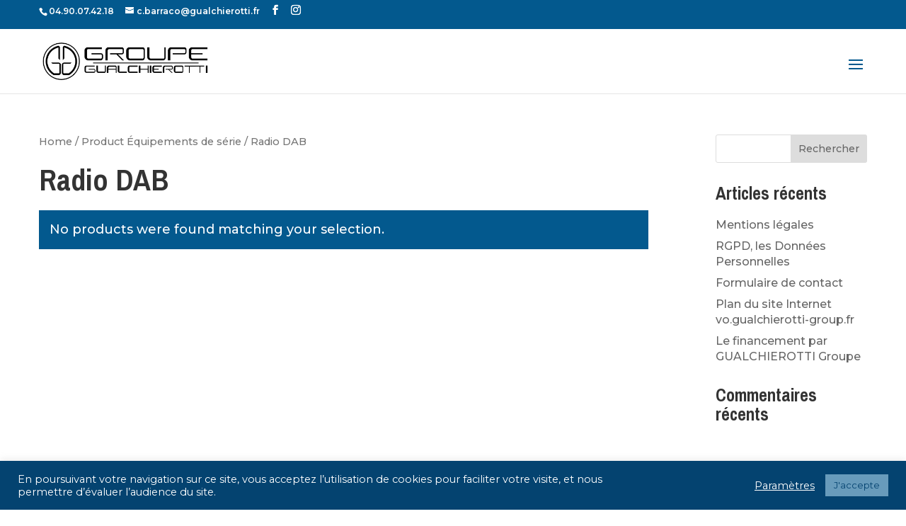

--- FILE ---
content_type: text/css
request_url: https://vo.gualchierotti-group.fr/wp-content/plugins/product-icon-badge/ASSETS/CSS/ns_badge_style.css?ver=6.9
body_size: 1692
content:
#nspiblinkpremium {
	color: #d54e21;
	font-weight: bold;
}
.ns_badge{
	
	font-weight: bold; 
	position: absolute;
	z-index: 5;

}

.standard{
	text-align: center;
}
.quadrato{
	border-radius: 5%;
	text-align: center;
}
.etichetta_sx{

	text-align: center;
	top: 170px;
	
}
.ns_tringle_class{
	height: 20px;
	width: auto;
	text-align: left;
	background-color: transparent;
	z-index: 4;
	top: auto;
	position: relative;
	margin: 0 auto;
	transform:rotate(-45deg);
	/* Safari and Chrome */
 	-webkit-transform: rotate(-45deg);
	/* Opera */
  	-o-transform: rotate(-45deg);
	/* Firefox */
  	-moz-transform: rotate(-45deg);
	/* IE 9 */
  	-ms-transform: rotate(-45deg);
}

.cerchio {
	border-radius: 50%;
	text-align: center;
}
.ns_container_div_image{

}
#ns_show_loop_image{
	
}
#ns_show_single_product_image{
	display: none;
}
.ns_option_badge_button_tab{

	position: relative;
	float: left;
	margin-bottom: 100px;
}

.ns_th_form_size_image{

	vertical-align: baseline;
}
.ns_image-preview{

	margin-left: 3%;
}
.ns_border_div_ns_themes{

	border-left-style: solid;
	border-left-width: 10px;
	border-left-color: #6BAA01;
	padding: 2px 0 10px 10px;
	margin: 10px 20px 0 0;
	background-color: white;
	box-shadow: 0px 2px 2px grey;
	
}

/************PREMIUM VERSION***************/
.colprofbpx4wp{
	display: inline-block;
	width: 42%;
    padding: 20px;
    padding-top: 0px;
    border-right: 1px solid #eee;
    line-height: 20px;
}
.colprofbpx4wp2{
	vertical-align: top;
    display: inline-block;
    padding: 20px;
    padding-top: 0px;
    width: 42%;
    line-height: 20px;
}

.titprofbpx4wp{
    padding: 0px 10px 10px;
    border-bottom: 1px solid #eee;
}

.nsproversionfbpx4wp{
	width: calc(100% - 350px);
	padding: 20px;
    margin-top: 20px;
    border-radius: 7px;
}
.titlefbpx4wp {
	margin-bottom: -15px;
}
.titlefbpx4wp2 {
	margin-bottom: -25px;
}
.verynsbigboxcontainer {
	
}

.verynsbigbox {
	width: 277px;
	height: auto;
	padding: 10px;
	float: right;
	margin-top: 8px;
}

.nsbigbox {
	width:275px; 
	height: auto;
	background: #fff;
	border: 1px solid #6BAA01;
	border-radius: 7px;
	color: #848481;
}

.nsbigbox-orange {
	width:275px; 
	height: auto;
	background: #fff;
	border: 1px solid #FBB02D;
	border-radius: 7px;
	color: #848481;
}

.titlensbigbox {
	color: #fff;
	width: 235px;
	background: #6BAA01;
	padding: 1px 20px;
	text-align: center;
	border-radius: 5px 5px 0px 0px;
}

.titlensbigbox-orange {
	color: #fff;
	width: 235px;
	background: #FBB02D;
	padding: 1px 20px;
	text-align: center;
	border-radius: 5px 5px 0px 0px;
}

.contentnsbigbox {
	width: 235px;
	padding: 20px 20px 30px 20px;
}

.contentnsbigbox p {
	font-size: 12px;
	line-height: 18px;
	margin-top: 5px;
	margin-bottom: 20px;
}

a.linkBigBoxNS {
	text-decoration: none;
	color: #848481;
}

.buttonNsbigbox {
	cursor: pointer;
	height: 36px;
	border: 1px solid #6BAA01;
	background: #fff;
	text-align: center;
    margin: 0 auto;
    padding: 15px 20px 0px 20px;
    font-size: 18px;
    border-radius: 7px;
    -webkit-transition: all 0.3s ease;
    -moz-transition: all 0.3s ease;
    -o-transition: all 0.3s ease;
    transition: all 0.3s ease;
}

.buttonNsbigbox-orange {
	cursor: pointer;
	height: 36px;
	border: 1px solid #FBB02D;
	background: #fff;
	text-align: center;
    margin: 0 auto;
    padding: 15px 20px 0px 20px;
    font-size: 18px;
    border-radius: 7px;
    -webkit-transition: all 0.3s ease;
    -moz-transition: all 0.3s ease;
    -o-transition: all 0.3s ease;
    transition: all 0.3s ease;
}

.buttonNsbigbox:hover {
	color: #fff;
	height: 36px;
	border: 1px solid #6BAA01;
	background: #6BAA01;
	text-align: center;
    margin: 0 auto;
    padding: 15px 20px 0px 20px;
    font-size: 18px;
}

.buttonNsbigbox-orange:hover {
	color: #fff;
	height: 36px;
	border: 1px solid #FBB02D;
	background: #FBB02D;
	text-align: center;
    margin: 0 auto;
    padding: 15px 20px 0px 20px;
    font-size: 18px;
}

.buttonNsEmail {
	width: 100%;
	height: 52px;
	line-height: 36px;
	border: 1px solid #6BAA01;
	background: #6BAA01;
	padding: 0 20px;
    font-size: 18px;
	margin: 15px auto;
    border-radius: 7px;
    -webkit-transition: all 0.3s ease;
    -moz-transition: all 0.3s ease;
    -o-transition: all 0.3s ease;
    transition: all 0.3s ease;
}

.buttonNsEmail-orange {
	width: 100%;
	height: 52px;
	line-height: 36px;
	border: 1px solid #FBB02D;
	background: #FBB02D;
	padding: 0 20px;
    font-size: 18px;
	margin: 15px auto;
    border-radius: 7px;
    -webkit-transition: all 0.3s ease;
    -moz-transition: all 0.3s ease;
    -o-transition: all 0.3s ease;
    transition: all 0.3s ease;
}

.nscenterbannerone {
	text-align: center;
}
/* additional classes */

.nsbigboxtheme {
	margin-top: 0px;
	margin-bottom: 30px;
	width:275px; 
	height: auto;
	background: #fff;
	border: 1px solid #6BAA01;
	border-radius: 7px;
	color: #848481;
}

.nsbigboxtheme-orange {
	margin-top: 0px;
	margin-bottom: 30px;
	width:275px; 
	height: auto;
	background: #fff;
	border: 1px solid #FBB02D;
	border-radius: 7px;
	color: #848481;
}
.imgnsbigbox {
	width: 235px;
	height: auto;
}




/* PREMIUM PAGE 
#ns_img_no_1{
	width: 100%;
}
#ns_img_no_2{ /*2nd img 
	height: 15rem;
}
#ns_text_no_2{
	margin-top: 30px;
}
#ns_img_no_3{
	height: 200px;
}
#ns_div_image_no_3{
	margin-left: 20%;
}
#ns_div_text_no_3{
	margin-right: : 20%;
}
.ns_general_div_container{
	height: 700px;
	overflow: auto;
}
.ns_div_container_white{
	background-color: white;
	width: 100%;
	height: 50%;
	padding-top: 20px;
	padding-bottom: 20px;
	display: block;
}
.ns_container_premium_page{

	width: 100%;
	/*height: 1000px;
	margin-left: -20px;

}
.ns_div_grey_top{
	position: relative;
	padding-top: 20px;
	width: 100%;
	padding-bottom: 20px;
	background-color: #f1f1f1;
	
	
}
.ns_div_white_down{

	padding-top: 20px;
	width: 100%;
	padding-bottom: 20px;
}

.ns_div_container_grey{
	padding-top: 20px;
	width: 100%;
	height: 420px;
	padding-bottom: 20px;
	background-color: #f1f1f1;
	
	
}
.ns_div_container_banner{
	
	margin-right: auto;
	margin-left: auto;
	border-radius: 8px;
	display: block;

}

.ns_title_premium{

	text-align: center;
	color: #808a97;

}

.ns_images_premium_page_right{
	display: block;
	float: right;
	box-shadow: 
}
.ns_images_premium_page_left{
	display: block;
	float: left;
	box-shadow: 
}
.ns_description_premium_page{

	font-size: 1rem;
	color: #808a97;
}
.ns_div_image_container_premium{
	position: relative;
		
}
.ns_div_text_container_premium{
	position: relative;
	width: 30%;
	/*height: 50%;
	/*margin-top: 15px;
}

.ns_div_position_left{
	float: left;
	margin-left: 20%;
}
.ns_text_position_right{
	text-align: left;
	margin-right: 20%;
}
.ns_div_position_right{
	float: right;
	margin-right: 20%;
}
.ns_text_title_premium{

	color: #6BAA01;
	font-weight: bold;
}.ns_padding_top{

	padding-top: 50px;
}

.ns_tilt {
      -webkit-transition: all 0.5s ease;
      -moz-transition: all 0.5s ease;
      -o-transition: all 0.5s ease;
      -ms-transition: all 0.5s ease;
      transition: all 0.5s ease;
}

.ns_tilt:hover {
      -webkit-transform: rotate(10deg);
      -moz-transform: rotate(10deg);
      -o-transform: rotate(10deg);
      -ms-transform: rotate(10deg);
      transform: rotate(10deg);
}

.ns_tilt_rev {
      -webkit-transition: all 0.5s ease;
      -moz-transition: all 0.5s ease;
      -o-transition: all 0.5s ease;
      -ms-transition: all 0.5s ease;
      transition: all 0.5s ease;
}

.ns_tilt_rev:hover {
      -webkit-transform: rotate(-10deg);
      -moz-transform: rotate(-10deg);
      -o-transform: rotate(-10deg);
      -ms-transform: rotate(-10deg);
      transform: rotate(-10deg);
}


/*MORPH
/*COLOR
.ns_color {
      -webkit-filter: grayscale(100%);
      -webkit-transition: all 1s ease;
      -moz-transition: all 1s ease;
      -o-transition: all 1s ease;
      -ms-transition: all 1s ease;
      transition: all 1s ease;
}

.ns_color:hover {
      -webkit-filter: grayscale(0%);
}*/








--- FILE ---
content_type: text/css
request_url: https://vo.gualchierotti-group.fr/vivafi/jquery.modal.min.css
body_size: 1812
content:
.blocker{
	position:fixed;
	top:0;
	right:0;
	bottom:0;
	left:0;
	width:100%;
	height:100%;
	overflow:auto;
	z-index:1;
	padding:20px;
	box-sizing:border-box;
	background-color:#000;
	background-color:rgba(0,0,0,0.75);
	text-align:center
	}
.blocker:before{
	content:"";
	display:inline-block;
	height:100%;
	vertical-align:middle;
	margin-right:-0.05em
	}
.blocker.behind
	{background-color:transparent
	}
.modal{
	/*Add EDa
	position: relative;*/
	margin-left: auto;
	margin-right: auto;
	margin-top: 110px;	/*Gualchierotti VO*/
	background-color: rgba(0,0,0,0.8);
	display:none;
	vertical-align:middle;
	/*position:relative;*/
	z-index:2;
	/*max-width:500px;*/
	/*box-sizing:border-box;*/
	/*width:90%;*/
	/*background:#fff;*/
	padding:15px 30px;
	/*-webkit-border-radius:8px;*/
	/*-moz-border-radius:8px;*/
	/*-o-border-radius:8px;*/
	/*-ms-border-radius:8px;*/
	/*border-radius:8px;*/
	/*-webkit-box-shadow:0 0 10px #000;*/
	-moz-box-shadow:0 0 10px #000;
	-o-box-shadow:0 0 10px #000;
	-ms-box-shadow:0 0 10px #000;
	/*box-shadow:0 0 10px #000;*/
	text-align:left
	}
.modal a.close-modal{position:absolute;
	top:-12.5px;
	right:-12.5px;
	display:block;
	width:30px;
	height:30px;
	text-indent:-9999px;
	background-size:contain;
	background-repeat:no-repeat;
	background-position:center center;
	background-image:url('data:image/png;
base64,iVBORw0KGgoAAAANSUhEUgAAADwAAAA8CAYAAAA6/NlyAAAAAXNSR0IArs4c6QAAA3hJREFUaAXlm8+K00Acx7MiCIJH/yw+gA9g25O49SL4AO3Bp1jw5NvktC+wF88qevK4BU97EmzxUBCEolK/n5gp3W6TTJPfpNPNF37MNsl85/vN/DaTmU6PknC4K+pniqeKJ3k8UnkvDxXJzzy+q/yaxxeVHxW/FNHjgRSeKt4rFoplzaAuHHDBGR2eS9G54reirsmienDCTRt7xwsp+KAoEmt9nLaGitZxrBbPFNaGfPloGw2t4JVamSt8xYW6Dg1oCYo3Yv+rCGViV160oMkcd8SYKnYV1Nb1aEOjCe6L5ZOiLfF120EjWhuBu3YIZt1NQmujnk5F4MgOpURzLfAwOBSTmzp3fpDxuI/pabxpqOoz2r2HLAb0GMbZKlNV5/Hg9XJypguryA7lPF5KMdTZQzHjqxNPhWhzIuAruOl1eNqKEx1tSh5rfbxdw7mOxCq4qS68ZTjKS1YVvilu559vWvFHhh4rZrdyZ69Vmpgdj8fJbDZLJpNJ0uv1cnr/gjrUhQMuI+ANjyuwftQ0bbL6Erp0mM/ny8Fg4M3LtdRxgMtKl3jwmIHVxYXChFy94/Rmpa/pTbNUhstKV+4Rr8lLQ9KlUvJKLyG8yvQ2s9SBy1Jb7jV5a0yapfF6apaZLjLLcWtd4sNrmJUMHyM+1xibTjH82Zh01TNlhsrOhdKTe00uAzZQmN6+KW+sDa/JD2PSVQ873m29yf+1Q9VDzfEYlHi1G5LKBBWZbtEsHbFwb1oYDwr1ZiF/2bnCSg1OBE/pfr9/bWx26UxJL3ONPISOLKUvQza0LZUxSKyjpdTGa/vDEr25rddbMM0Q3O6Lx3rqFvU+x6UrRKQY7tyrZecmD9FODy8uLizTmilwNj0kraNcAJhOp5aGVwsAGD5VmJBrWWbJSgWT9zrzWepQF47RaGSiKfeGx6Szi3gzmX/HHbihwBser4B9UJYpFBNX4R6vTn3VQnez0SymnrHQMsRYGTr1dSk34ljRqS/EMd2pLQ8YBp3a1PLfcqCpo8gtHkZFHKkTX6fs3MY0blKnth66rKCnU0VRGu37ONrQaA4eZDFtWAu2fXj9zjFkxTBOo8F7t926gTp/83Kyzzcy2kZD6xiqxTYnHLRFm3vHiRSwNSjkz3hoIzo8lCKWUlg/YtGs7tObunDAZfpDLbfEI15zsEIY3U/x/gHHc/G1zltnAgAAAABJRU5ErkJggg==')}
.modal-spinner{
	display:none;
	position:fixed;
	top:50%;
	left:50%;
	transform:translateY(-50%) translateX(-50%);
	padding:12px 16px;
	border-radius:5px;
	background-color:#111;
	height:20px
	}
.modal-spinner>div{
	border-radius:100px;
	background-color:#fff;
	height:20px;
	width:2px;
	margin:0 1px;
	display:inline-block;
	-webkit-animation:sk-stretchdelay 1.2s infinite ease-in-out;
	animation:sk-stretchdelay 1.2s infinite ease-in-out}
.modal-spinner .rect2{
	-webkit-animation-delay:-1.1s;
	animation-delay:-1.1s
	}
.modal-spinner .rect3{
	-webkit-animation-delay:-1.0s;
	animation-delay:-1.0s
	}
.modal-spinner .rect4{
	-webkit-animation-delay:-0.9s;
	animation-delay:-0.9s
	}
@-webkit-keyframes sk-stretchdelay{
	0%,40%,100%{
		-webkit-transform:scaleY(0.5)
		}
	20%{
	-webkit-transform:scaleY(1.0)
		}
	}
@keyframes sk-stretchdelay{
	0%,40%,100%{
		transform:scaleY(0.5);
		-webkit-transform:scaleY(0.5)
		}
	20%{
		transform:scaleY(1.0);
		-webkit-transform:scaleY(1.0)
		}
	}

--- FILE ---
content_type: text/css
request_url: https://vo.gualchierotti-group.fr/wp-content/et-cache/taxonomy/pa_equipements-de-serie/2369/et-divi-dynamic-late.css
body_size: 615
content:
.et-waypoint.et_pb_animation_off,.et-waypoint:not(.et_pb_counters).et_pb_animation_off,.et_pb_animation_off{opacity:1}.et-waypoint.et_pb_animation_left.et-animated,.et_pb_animation_left.et-animated{opacity:1;-webkit-animation:fadeLeft 1s cubic-bezier(.77,0,.175,1) 1;animation:fadeLeft 1s cubic-bezier(.77,0,.175,1) 1}.et-waypoint.et_pb_animation_right.et-animated,.et_pb_animation_right.et-animated{opacity:1;-webkit-animation:fadeRight 1s cubic-bezier(.77,0,.175,1) 1;animation:fadeRight 1s cubic-bezier(.77,0,.175,1) 1}.et-waypoint.et_pb_animation_top.et-animated,.et_pb_animation_top.et-animated{opacity:1;-webkit-animation:fadeTop 1s cubic-bezier(.77,0,.175,1) 1;animation:fadeTop 1s cubic-bezier(.77,0,.175,1) 1}.et-waypoint.et_pb_animation_bottom.et-animated,.et_pb_animation_bottom.et-animated{opacity:1;-webkit-animation:fadeBottom 1s cubic-bezier(.77,0,.175,1) 1;animation:fadeBottom 1s cubic-bezier(.77,0,.175,1) 1}.et-waypoint.et_pb_animation_fade_in.et-animated,.et_pb_animation_fade_in.et-animated{opacity:1;-webkit-animation:fadeIn 1s cubic-bezier(.77,0,.175,1) 1;animation:fadeIn 1s cubic-bezier(.77,0,.175,1) 1}@media (max-width:980px){.et-waypoint.et_pb_animation_off_tablet,.et-waypoint:not(.et_pb_counters).et_pb_animation_off_tablet,.et_pb_animation_off_tablet{opacity:1;-webkit-animation:none;animation:none}.et-waypoint.et_pb_animation_left_tablet.et-animated,.et_pb_animation_left_tablet.et-animated{opacity:1;-webkit-animation:fadeLeft 1s cubic-bezier(.77,0,.175,1) 1;animation:fadeLeft 1s cubic-bezier(.77,0,.175,1) 1}.et-waypoint.et_pb_animation_right_tablet.et-animated,.et_pb_animation_right_tablet.et-animated{opacity:1;-webkit-animation:fadeRight 1s cubic-bezier(.77,0,.175,1) 1;animation:fadeRight 1s cubic-bezier(.77,0,.175,1) 1}.et-waypoint.et_pb_animation_top_tablet.et-animated,.et_pb_animation_top_tablet.et-animated{opacity:1;-webkit-animation:fadeTop 1s cubic-bezier(.77,0,.175,1) 1;animation:fadeTop 1s cubic-bezier(.77,0,.175,1) 1}.et-waypoint.et_pb_animation_bottom_tablet.et-animated,.et_pb_animation_bottom_tablet.et-animated{opacity:1;-webkit-animation:fadeBottom 1s cubic-bezier(.77,0,.175,1) 1;animation:fadeBottom 1s cubic-bezier(.77,0,.175,1) 1}.et-waypoint.et_pb_animation_fade_in_tablet.et-animated,.et_pb_animation_fade_in_tablet.et-animated{opacity:1;-webkit-animation:fadeIn 1s cubic-bezier(.77,0,.175,1) 1;animation:fadeIn 1s cubic-bezier(.77,0,.175,1) 1}}@media (max-width:767px){.et-waypoint.et_pb_animation_off_phone,.et-waypoint:not(.et_pb_counters).et_pb_animation_off_phone,.et_pb_animation_off_phone{opacity:1;-webkit-animation:none;animation:none}.et-waypoint.et_pb_animation_left_phone.et-animated,.et_pb_animation_left_phone.et-animated{opacity:1;-webkit-animation:fadeLeft 1s cubic-bezier(.77,0,.175,1) 1;animation:fadeLeft 1s cubic-bezier(.77,0,.175,1) 1}.et-waypoint.et_pb_animation_right_phone.et-animated,.et_pb_animation_right_phone.et-animated{opacity:1;-webkit-animation:fadeRight 1s cubic-bezier(.77,0,.175,1) 1;animation:fadeRight 1s cubic-bezier(.77,0,.175,1) 1}.et-waypoint.et_pb_animation_top_phone.et-animated,.et_pb_animation_top_phone.et-animated{opacity:1;-webkit-animation:fadeTop 1s cubic-bezier(.77,0,.175,1) 1;animation:fadeTop 1s cubic-bezier(.77,0,.175,1) 1}.et-waypoint.et_pb_animation_bottom_phone.et-animated,.et_pb_animation_bottom_phone.et-animated{opacity:1;-webkit-animation:fadeBottom 1s cubic-bezier(.77,0,.175,1) 1;animation:fadeBottom 1s cubic-bezier(.77,0,.175,1) 1}.et-waypoint.et_pb_animation_fade_in_phone.et-animated,.et_pb_animation_fade_in_phone.et-animated{opacity:1;-webkit-animation:fadeIn 1s cubic-bezier(.77,0,.175,1) 1;animation:fadeIn 1s cubic-bezier(.77,0,.175,1) 1}}
@font-face{font-family:FontAwesome;font-style:normal;font-weight:400;font-display:block;src:url(//vo.gualchierotti-group.fr/wp-content/themes/Divi/core/admin/fonts/fontawesome/fa-regular-400.eot);src:url(//vo.gualchierotti-group.fr/wp-content/themes/Divi/core/admin/fonts/fontawesome/fa-regular-400.eot?#iefix) format("embedded-opentype"),url(//vo.gualchierotti-group.fr/wp-content/themes/Divi/core/admin/fonts/fontawesome/fa-regular-400.woff2) format("woff2"),url(//vo.gualchierotti-group.fr/wp-content/themes/Divi/core/admin/fonts/fontawesome/fa-regular-400.woff) format("woff"),url(//vo.gualchierotti-group.fr/wp-content/themes/Divi/core/admin/fonts/fontawesome/fa-regular-400.ttf) format("truetype"),url(//vo.gualchierotti-group.fr/wp-content/themes/Divi/core/admin/fonts/fontawesome/fa-regular-400.svg#fontawesome) format("svg")}@font-face{font-family:FontAwesome;font-style:normal;font-weight:900;font-display:block;src:url(//vo.gualchierotti-group.fr/wp-content/themes/Divi/core/admin/fonts/fontawesome/fa-solid-900.eot);src:url(//vo.gualchierotti-group.fr/wp-content/themes/Divi/core/admin/fonts/fontawesome/fa-solid-900.eot?#iefix) format("embedded-opentype"),url(//vo.gualchierotti-group.fr/wp-content/themes/Divi/core/admin/fonts/fontawesome/fa-solid-900.woff2) format("woff2"),url(//vo.gualchierotti-group.fr/wp-content/themes/Divi/core/admin/fonts/fontawesome/fa-solid-900.woff) format("woff"),url(//vo.gualchierotti-group.fr/wp-content/themes/Divi/core/admin/fonts/fontawesome/fa-solid-900.ttf) format("truetype"),url(//vo.gualchierotti-group.fr/wp-content/themes/Divi/core/admin/fonts/fontawesome/fa-solid-900.svg#fontawesome) format("svg")}@font-face{font-family:FontAwesome;font-style:normal;font-weight:400;font-display:block;src:url(//vo.gualchierotti-group.fr/wp-content/themes/Divi/core/admin/fonts/fontawesome/fa-brands-400.eot);src:url(//vo.gualchierotti-group.fr/wp-content/themes/Divi/core/admin/fonts/fontawesome/fa-brands-400.eot?#iefix) format("embedded-opentype"),url(//vo.gualchierotti-group.fr/wp-content/themes/Divi/core/admin/fonts/fontawesome/fa-brands-400.woff2) format("woff2"),url(//vo.gualchierotti-group.fr/wp-content/themes/Divi/core/admin/fonts/fontawesome/fa-brands-400.woff) format("woff"),url(//vo.gualchierotti-group.fr/wp-content/themes/Divi/core/admin/fonts/fontawesome/fa-brands-400.ttf) format("truetype"),url(//vo.gualchierotti-group.fr/wp-content/themes/Divi/core/admin/fonts/fontawesome/fa-brands-400.svg#fontawesome) format("svg")}
@font-face{font-family:ETmodules;font-display:block;src:url(//vo.gualchierotti-group.fr/wp-content/themes/Divi/core/admin/fonts/modules/social/modules.eot);src:url(//vo.gualchierotti-group.fr/wp-content/themes/Divi/core/admin/fonts/modules/social/modules.eot?#iefix) format("embedded-opentype"),url(//vo.gualchierotti-group.fr/wp-content/themes/Divi/core/admin/fonts/modules/social/modules.woff) format("woff"),url(//vo.gualchierotti-group.fr/wp-content/themes/Divi/core/admin/fonts/modules/social/modules.ttf) format("truetype"),url(//vo.gualchierotti-group.fr/wp-content/themes/Divi/core/admin/fonts/modules/social/modules.svg#ETmodules) format("svg");font-weight:400;font-style:normal}